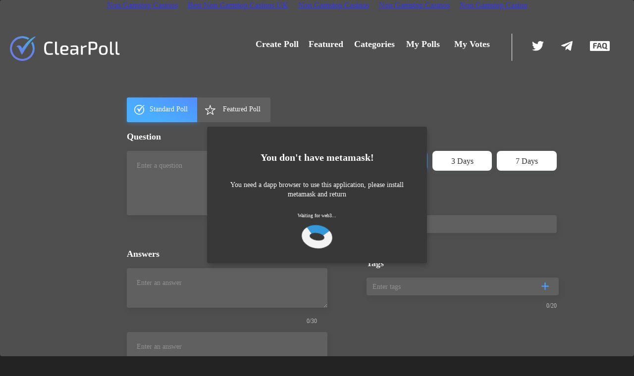

--- FILE ---
content_type: text/html; charset=utf-8
request_url: https://www.clearpoll.com/createpoll/
body_size: 3126
content:
<!DOCTYPE html><html class="no-js" lang=""><head>
	<meta http-equiv="Content-Type" content="text/html; charset=UTF-8"/>
  <title>Clearpoll</title>
	<link rel="canonical" href="https://clearpoll.com/createpoll/"/>
  <meta name="description" content=""/>
  <meta name="viewport" content="width=device-width, initial-scale=1"/>
  <link rel="manifest" href="site.webmanifest"/>
  <link rel="apple-touch-icon" href="../img/logoimg.png"/>
  <link rel="icon" href="../img/logoimg.png"/>
  <link rel="stylesheet" href="../css/normalize.css"/>
  <link rel="stylesheet" href="../css/main.css"/>
  <meta name="theme-color" content="#fafafa"/>
</head>
<body><div style="text-align: center;"><a href="https://www.powwownow.co.uk/" style="padding: 5px 10px;">Non Gamstop Casinos</a><a href="https://nva.org.uk/" style="padding: 5px 10px;">Best Non Gamstop Casinos UK</a><a href="https://plandigitaluk.com/" style="padding: 5px 10px;">Non Gamstop Casinos</a><a href="https://www.palmaviolets.co.uk/" style="padding: 5px 10px;">Non Gamstop Casinos</a><a href="https://www.sussexhealthandcare.uk/" style="padding: 5px 10px;">Non Gamstop Casino</a></div>
  <div class="navDiv">
    <div class="logodiv">
      <a href="/"><img src="../img/Logo.png" class="navlogo"/></a>
    </div>
    <div class="navHrefs">
        <a href="../createpoll/" class="navHref">Create Poll</a>
	  
        <a href="../featuredpolls/" class="navHref">Featured</a>
        <a href="../categories/" class="navHref">Categories</a>
        <a href="../mypolls/" class="navHref">My Polls</a>
        <a href="../myvotes/" class="navHref">My Votes</a>
    </div>
    <div class="divider"></div>
    <div class="navHref2">
      <a href="https://twitter.com/voteclearpoll?lang=en" target="_blank"><img src="../img/twitter.png" class="navimg"/></a>
      <a href="https://t.me/clearpoll_group" target="_blank"><img src="../img/telegram.png" class="navimg"/></a>
      <img src="../img/faq.png" class="navimg"/>
    </div>
  </div>
  <div class="mobileDiv">
      <div class="logodiv">
          <a href="/"><img src="../img/Logo.png" class="navlogo"/></a>
        </div>
      <div class="burgerIcon" onclick="OpenMenu()">
        <img src="../img/search.png" class="burgerImg"/>
      </div>
  </div>
  <div class="sideMenu" id="sideMenu">
    <div class="logoHolder">
        <a href="/"><img src="../img/Logo.png" class="navlogo2"/></a>
    </div>
    <div class="menuItems">
        <div class="menuItem">
            <img src="../img/thirdmenu.png" class="menuItemImg" style="filter: brightness(500)"/>
            <a class="menuItemP" href="../createpoll/" style="color: #ffffff">Create Poll</a>
	  </div>
      <div class="menuItem">
        <img src="../img/firstmenu.png" class="menuItemImg"/>
        <a class="menuItemP" href="../featuredpolls/">Featured</a>
      </div>
      <div class="menuItem">
          <img src="../img/secondmenu.png" class="menuItemImg"/>
          <a class="menuItemP" href="../categories/">Categories</a>
        </div>
          <div class="menuItem">
              <img src="../img/all.png" class="menuItemImg" style="filter: brightness(50%)"/>
              <a class="menuItemP" href="../mypolls/">My Polls</a>
            </div>
          <div class="menuItem">
              <img src="../img/fourthmenu.png" class="menuItemImg"/>
              <a class="menuItemP" href="../myvotes/">My Votes</a>
            </div>
    </div>
  </div>
  <div class="maincontent">
    <div class="btnholder">
      <button class="createpollbutton active first" id="standardbtn"><img class="insideimg" src="../img/standardimg.png"/>Standard Poll</button>
      <button class="createpollbutton second" id="featuredbtn"><img class="insideimg2" src="../img/featured.png"/>Featured Poll</button>
    </div>
    <div class="secondcontent">
      <div class="firstcolumn">
        <div class="questionSection">
          <p class="formHeader">Question</p>
          <textarea type="text" placeholder="Enter a question" class="questionInput" id="questioninput" maxlength="80"></textarea>
          <p class="textcounter" id="questioncounter">0/80</p>
        </div>
        <div class="answerssection">
          <p class="formHeader">Answers</p>
                    <div id="answersection">
          <textarea type="text" placeholder="Enter an answer" class="answerInput" id="answertext1" maxlength="30"></textarea>
          <p class="textcounter" id="answerholder1">0/30</p>
          <textarea type="text" placeholder="Enter an answer" class="answerInput" id="answertext2" maxlength="30"></textarea>
          <p class="textcounter" id="answerholder2">0/30</p>
          </div>
          <div class="addanotherbtn" style="border: 2px solid #383838;box-shadow: 2px 5px 10px rgba(0, 0, 0, 0.2);border-radius: 4px;display: flex; flex-direction: row;width:101%;" id="addanotheranswer">
            <img src="../img/cross.png" class="addanotherimg"/>
            <p class="addanother">Add Another Answer</p>
          </div>
        </div>
      </div>
      <div class="secondcolumn">
        <div class="duractionSection">
          <p class="formHeader">Poll Duration</p>
          <div class="durationBtns">
            <button class="durationBtn active" id="1day">1 Day</button>
            <button class="durationBtn" id="3day">3 Days</button>
            <button class="durationBtn" id="7day">7 Days</button>
            </div>
          </div>
          <div class="categorySection" id="categorySection">
            <p class="formHeader">Category</p>
            <div class="categoryDropdown">
              <button class="categoryButton" id="categoryButton">Select a category</button>
              <div class="categoryDropdownList">
                <button class="categoryButtons" onclick="CategoryClicked(&#39;/&#39;,this)">Political and Human Rights</button>
                <button class="categoryButtons" onclick="CategoryClicked(&#39;/&#39;,this)">News and Current Events</button>
                <button class="categoryButtons" onclick="CategoryClicked(&#39;/&#39;,this)">Lifestyle and Health</button>
                <button class="categoryButtons" onclick="CategoryClicked(&#39;/&#39;,this)">Arts and Entertainment</button>
                <button class="categoryButtons" onclick="CategoryClicked(&#39;/&#39;,this)">Sports, Hobbies and Games</button>
                <button class="categoryButtons" onclick="CategoryClicked(&#39;/&#39;,this)">Business and Finance</button>
                <button class="categoryButtons" onclick="CategoryClicked(&#39;/&#39;,this)">Science and Nature</button>
                <button class="categoryButtons" onclick="CategoryClicked(&#39;/&#39;,this)">Technology and Gadgets</button>
                <button class="categoryButtons" onclick="CategoryClicked(&#39;/&#39;,this)">Everything Else</button>
                <button class="categoryButtons" onclick="CategoryClicked(&#39;/&#39;,this)">All Categories</button>
                </div>
                </div>
            </div>
            <div class="featuredImage">
              <p class="formHeader">Featured Image  *</p>
              <div class="imagediv"><img src="../img/feather_link.png" style="height:15px;float:left;margin-right:20px;margin-top:10px;"/><input class="tagInput" placeholder="Enter Image Link" id="featuredlink"/></div>
              </div>
            <div class="tagSection">
              <p class="formHeader">Tags</p>
              <div class="tagdiv"><input class="tagInput" placeholder="Enter tags" id="taginput" maxlength="20"/><img src="../img/cross.png" style="height:15px;float:right;margin-right:20px;margin-top:10px;" onclick="AddTag()"/></div>
              <p class="textcounter" id="tagcounter">0/20</p>
              <div id="tagholder">
              </div>
              </div>
              <button class="finalPollButton" onclick="CreatePoll()">Create Poll</button>
      </div>
    </div>
    <!--[if IE]>
    <p class="browserupgrade">You are using an <strong>outdated</strong> browser. Please <a href="https://browsehappy.com/">upgrade your browser</a> to improve your experience and security.</p>
  <![endif]-->
    <!-- Add your site or application content here -->
    <script src="../js/vendor/modernizr-3.7.1.min.js"></script>
    <script src="../jquery-3.4.1.min.js" anonymous"=""></script>
    <script>
      window.jQuery || document.write('<script src="../js/vendor/jquery-3.4.1.min.js"><\/script>')
    </script>
    <script src="../js/plugins.js"></script>
    <script src="../js/web3.min.js"></script>
    <script src="../js/abis.js"></script>
    <script src="../js/main.js"></script>
 
    <div class="modalclass" onclick="CloseModal()">
      <div class="modalpopup">
          <img src="../img/delshape.png" class="modalclose" onclick="CloseModal()"/>
          <p class="modalHeader" id="modalHeader">You&#39;ve created a poll!</p>
          <p class="modaldesc" id="modaldex">Please wait here for it to be mined and confirmed.</p>
          <p class="modalwaiting" id="modalwaiting">Waiting for transaction to be mined....</p>
          <div class="loader"></div> 
      </div>
      </div>

</div><div style="text-align:center"><h2>Best of the web</h2><ul style="list-style:none;padding-left:0"><li><a href="https://freegary.org.uk/">Non Gamstop Casinos</a></li><li><a href="https://www.teamlampremerida.com/">Siti Casino Online Non Aams</a></li><li><a href="https://www.isorg.fr/">Casino En Ligne</a></li><li><a href="https://www.mentoruk.org.uk/">New Betting Sites UK</a></li><li><a href="https://www.clintoncards.co.uk/">Casinos Not On Gamstop</a></li><li><a href="https://www.face-online.org.uk/">Casinos Not On Gamstop</a></li><li><a href="https://tescobagsofhelp.org.uk/">Best Casinos Not On Gamstop</a></li><li><a href="https://www.datchamandala.net/">Meilleur Casino Live Francais</a></li><li><a href="https://gdalabel.org.uk/">UK Casino Not On Gamstop</a></li><li><a href="https://www.photo-arago.fr/">Casino En Ligne</a></li><li><a href="https://uk-sobs.org.uk/">UK Casino Not On Gamstop</a></li><li><a href="https://torontosversion.com/">Online Casinos</a></li><li><a href="https://www.lekiosqueauxcanards.com/">Meilleur Casino En Ligne France</a></li><li><a href="https://energypost.eu/">Non Gamstop Casinos UK</a></li><li><a href="https://www.wycombewanderers.co.uk/">Casinos Not On Gamstop</a></li><li><a href="https://www.smallcharityweek.com/">UK Online Casinos Not On Gamstop</a></li><li><a href="https://picsociety.uk/">Casinos Not On Gamstop</a></li><li><a href="https://www.fictionuncovered.co.uk/">UK Casino Sites Not On Gamstop</a></li><li><a href="https://www.toop.eu/">Casinos Not On Gamstop</a></li><li><a href="https://www.sandpiperinn.co.uk/casinos-not-on-gamstop/">Casinos Not On Gamstop</a></li><li><a href="https://www.digitalbydefaultnews.co.uk/non-gamstop-casinos/">Non Gamstop Casinos UK</a></li><li><a href="https://www.newschain.uk/non-gamstop-casinos/">Casinos Not On Gamstop</a></li><li><a href="https://www.wyedeantourism.co.uk/">Casino Sites Not On Gamstop</a></li><li><a href="https://www.dyspraxiafoundation.org.uk/">Non Gamstop Casino UK</a></li><li><a href="https://www.invo.org.uk/">Casinos Not On Gamstop</a></li><li><a href="https://uklinux.net/">Non Gamstop Casinos UK</a></li><li><a href="https://thegame0.com/">Casino En Ligne France</a></li><li><a href="https://www.evensi.fr/">Crypto Casino</a></li><li><a href="https://www.cnrm-game.fr/">Bitcoin Casinos</a></li><li><a href="https://www.simucu.be/">Casino En Ligne</a></li><li><a href="https://www.progettoasco.it/">App Casino Con Bonus Senza Deposito</a></li><li><a href="https://www.vegan-france.fr/">Meilleurs Nouveaux Casinos En Ligne</a></li><li><a href="https://www.infoenergie-occitanie.org/">Casino Retrait Rapide</a></li><li><a href="https://www.pontdarc-ardeche.fr/">Casino En Ligne</a></li><li><a href="https://www.placard-network.eu/">Casino Online Migliori</a></li><li><a href="https://www.batiment-numerique.fr/">Casinos En Ligne Fiable</a></li><li><a href="https://buzzly.fr/">Casino En Ligne France</a></li><li><a href="https://ic2s2.org/">Crypto Trusted Online Casino Malaysia 2026</a></li></ul></div><script defer src="https://static.cloudflareinsights.com/beacon.min.js/vcd15cbe7772f49c399c6a5babf22c1241717689176015" integrity="sha512-ZpsOmlRQV6y907TI0dKBHq9Md29nnaEIPlkf84rnaERnq6zvWvPUqr2ft8M1aS28oN72PdrCzSjY4U6VaAw1EQ==" data-cf-beacon='{"version":"2024.11.0","token":"7472dadf30eb480db5c2849dd120962e","r":1,"server_timing":{"name":{"cfCacheStatus":true,"cfEdge":true,"cfExtPri":true,"cfL4":true,"cfOrigin":true,"cfSpeedBrain":true},"location_startswith":null}}' crossorigin="anonymous"></script>
</body></html>

--- FILE ---
content_type: text/css
request_url: https://www.clearpoll.com/css/main.css
body_size: 6450
content:
/*! HTML5 Boilerplate v7.2.0 | MIT License | https://html5boilerplate.com/ */

/* main.css 2.0.0 | MIT License | https://github.com/h5bp/main.css#readme */
/*
 * What follows is the result of much research on cross-browser styling.
 * Credit left inline and big thanks to Nicolas Gallagher, Jonathan Neal,
 * Kroc Camen, and the H5BP dev community and team.
 */

/* ==========================================================================
   Base styles: opinionated defaults
   ========================================================================== */

html {
  color: #222;
  font-size: 1em;
  line-height: 1.4;
}

/*
 * Remove text-shadow in selection highlight:
 * https://twitter.com/miketaylr/status/12228805301
 *
 * Vendor-prefixed and regular ::selection selectors cannot be combined:
 * https://stackoverflow.com/a/16982510/7133471
 *
 * Customize the background color to match your design.
 */

::-moz-selection {
  background: #b3d4fc;
  text-shadow: none;
}

::selection {
  background: #b3d4fc;
  text-shadow: none;
}

/*
 * A better looking default horizontal rule
 */

hr {
  display: block;
  height: 1px;
  border: 0;
  border-top: 1px solid #ccc;
  margin: 1em 0;
  padding: 0;
}

/*
 * Remove the gap between audio, canvas, iframes,
 * images, videos and the bottom of their containers:
 * https://github.com/h5bp/html5-boilerplate/issues/440
 */

audio,
canvas,
iframe,
img,
svg,
video {
  vertical-align: middle;
}

/*
 * Remove default fieldset styles.
 */

fieldset {
  border: 0;
  margin: 0;
  padding: 0;
}

/*
 * Allow only vertical resizing of textareas.
 */

textarea {
  resize: vertical;
}
body{
  background: #232323;
}

/* ==========================================================================
   Browser Upgrade Prompt
   ========================================================================== */

.browserupgrade {
  margin: 0.2em 0;
  background: #ccc;
  color: #000;
  padding: 0.2em 0;
}

/* ==========================================================================
   Author's custom styles
   ========================================================================== */

/* ==========================================================================
   Helper classes
   ========================================================================== */

/*
 * Hide visually and from screen readers
 */

.hidden {
  display: none !important;
}

/*
* Hide only visually, but have it available for screen readers:
* https://snook.ca/archives/html_and_css/hiding-content-for-accessibility
*
* 1. For long content, line feeds are not interpreted as spaces and small width
*    causes content to wrap 1 word per line:
*    https://medium.com/@jessebeach/beware-smushed-off-screen-accessible-text-5952a4c2cbfe
*/

.sr-only {
  border: 0;
  clip: rect(0, 0, 0, 0);
  height: 1px;
  margin: -1px;
  overflow: hidden;
  padding: 0;
  position: absolute;
  white-space: nowrap;
  width: 1px;
  /* 1 */
}

/*
* Extends the .sr-only class to allow the element
* to be focusable when navigated to via the keyboard:
* https://www.drupal.org/node/897638
*/

.sr-only.focusable:active,
.sr-only.focusable:focus {
  clip: auto;
  height: auto;
  margin: 0;
  overflow: visible;
  position: static;
  white-space: inherit;
  width: auto;
}

/*
* Hide visually and from screen readers, but maintain layout
*/

.invisible {
  visibility: hidden;
}

/*
* Clearfix: contain floats
*
* For modern browsers
* 1. The space content is one way to avoid an Opera bug when the
*    `contenteditable` attribute is included anywhere else in the document.
*    Otherwise it causes space to appear at the top and bottom of elements
*    that receive the `clearfix` class.
* 2. The use of `table` rather than `block` is only necessary if using
*    `:before` to contain the top-margins of child elements.
*/

.clearfix:before,
.clearfix:after {
  content: " ";
  /* 1 */
  display: table;
  /* 2 */
}

.clearfix:after {
  clear: both;
}
.navlogo{
  flex: 1;
  max-height: 50px;
  margin-top: 5px;
}
.navDiv{
  display: flex;
margin-top: 5vh;
padding: 10px;
margin-left: 10px;
margin-right: 10px;
}
.navHref{
  flex: 1;
  font-family: 'Exo 2';
  font-style: normal;
  font-weight: bold;
  font-size: 18px;
  line-height: 22px;
  text-decoration: none;
  text-align: center;
  color:
      #FFFFFF;
      margin-top: 10px;


}
.navHrefs{
  display: flex;
  flex: 2;
  padding-right: 30px;
}
.logodiv{
  display: flex;
  flex: 2;
}
.navHref2{
  flex: 0.8;
  font-family: 'Exo 2';
  font-style: normal;
  font-weight: bold;
  font-size: 18px;
  line-height: 22px;
  text-decoration: none;
  margin-left: 30px;
  color:
  #FFFFFF;
  margin-top: 5px;


}
.divider{
  flex: 1;
  border-right: 1px solid #ffffff;
  max-width: 1px;
}
.navimg{
  flex: 1;
  height: 20px;
margin-left: 10px;
margin-right: 20px;
margin-top: 10px;
}

.createpollbutton{
  background: #383838;
      border: none;
      min-width: 100px;
      min-height: 40px;
      padding: 15px;
      color: #ffffff;
      padding-right: 20px;
      font-family: Roboto;
font-style: normal;
font-weight: normal;
font-size: 14px;
line-height: 16px;
text-align: center;

color: #FFFFFF;
}
.first{
        border-radius: 3px 0px 0px 3px;
}
.second{
        border-radius: 0px 3px 3px 0px;
        margin-left: -5px;
        padding: 10px;
        padding-right: 20px;
}
.active{
  background: linear-gradient(205.25deg, #2576FD 8.07%, #1E98FE 65.9%), #383838 !important;
box-shadow: 0px 3px 10px rgba(34, 129, 253, 0.3) !important;
color: #ffffff;
}
.inactive {

}
.insideimg{
  max-height: 20px;
margin-right: 10px;
}
.insideimg2{
  max-height: 30px;
margin-right: 10px;
}

.maincontent{
  margin-left: 20%;
  margin-right: 20%;
  margin-top: 5%;
  
}
.maincontent2{
  margin-left: 20%;
  margin-right: 20%;
  margin-top: 5%;
  display: flex;
  
}
.headercontainer{
  display: flex;
  flex-direction: row;
  margin-top: -20px;
}
.headercontainer2{
  display: flex;
  flex-direction: row;
  margin-left: auto;
  margin-right: auto;
  margin-left: -20%;
  margin-top: -20px;
}
.headercontainer3{
  display: flex;
  flex-direction: row;
  margin-left: auto;
  margin-right: auto;
}
.featurePollContainer{
  display: flex;

  flex-direction: row;
  
  flex: 1;
  
  flex-wrap: wrap;
}
.featuredPoll{
  max-width: 50%;

  flex: 1;
  
  
  
  min-height: 200px;
  
  display: flex;
  
  flex-direction: column;
  
  min-width: 40%;
  
  margin-left: 10px;
  
  margin-top: 10px;
  
  border-radius: 3px;
  position: relative;
}
.featuredbackground{

  z-index: -1;

  position: absolute;
  
  opacity: 0.2;
  
  top: 0;
  
  bottom: 0;
  
  left: 0;
  
  right: 0;
  
  width: 100%;
  
  height: 100%;
}
.firstcolumnhome{
  display: flex;
  width: 50%;
  flex-direction: column;

}
.secondcolumnhome{
  display: flex;
  width:50%;
  flex-direction: column;
  margin-left: 30px;
}
.featuredhomeSection{
  flex: 1;
  margin-bottom: 20px;

}
.latesthomesection{
  flex: 1;
  height: 50%;
  min-height: 50%;
  max-height: 50%;
}
.viewmorehome{
  font-family: 'Exo 2';
  margin-right: 15%;
  font-style: normal;
  font-weight: 500;
  font-size: 14px;
  line-height: 17px;
  flex: 1;
  text-align: right;
  color:
  #2576FD;
  margin-top: 25px;
  cursor:pointer;
}
.endingsoonsection{
  flex: 1;
  height: 50%;
  margin-bottom: 20px;
}
.allcatsection{
  flex: 1;
  height: 50%;
  min-height: 50%;
  max-height: 50%;
}
.homeheader{
  font-family: 'Exo 2';
font-style: normal;
font-weight: bold;
font-size: 20px;
line-height: 24px;
flex:1;
/* identical to box height */
text-align: left;

color: #FFFFFF;
}
.resultsGraph:nth-of-type(even){
  background: #5A5444;
}
.resultsGraph:nth-of-type(even) .resultsBar{
  background: #FFC101;
}
.resultsGraph:nth-of-type(odd){
  background: #464F57;
}
.resultsGraph:nth-of-type(odd) .resultsBar{
  background:#1e98fe
}
.resultsGraph{
  display: flex;

  flex-direction: row;
  
      border-radius: 4px;
      padding: 20px;
      position: relative;
      margin-top: 20px;
  
}
.resultsBar{
  border-radius: 4px 4px 4px 4px;
  width: 5%;
  position: absolute;
  height: 100%;
  top: 0;
  left: 0;

}
.resultsQuestion{
  float: left;

  font-family: Roboto;
  
  font-style: normal;
  
  font-weight: 500;
  
  font-size: 18px;
  
  line-height: 21px;
  z-index: 3;
  
  color:
  #ffffff;
  
  margin-left: 30px;
  
  margin-top: auto;
  
  margin-bottom: auto;
}
.resultsVotes{
  float: right;
  font-family: Roboto;
  font-style: normal;
  font-weight: bold;
  font-size: 12px;
  z-index: 3;
  line-height: 14px;
  text-align: right;
  color:
      #ffffff;
      margin-right: auto;
      margin-left: auto;
      text-align: right;
      margin-right: 15px;
      margin-top: auto;
      margin-bottom: auto;
  }


}

.featuredPoll:after{
  content: "";
  opacity: 0.5;
  top: 0;
  left: 0;
  bottom: 0;
  right: 0;
  position: absolute;
  z-index: -1;  
}
.featuredbadge{
  height: 40px;
  float: right;
  margin-top: 3px;
  width: 15%;
  margin-left: auto;

}
.featuredbadgevotes{
    height: 30px;
  float: right;
  width: 30px;
  position: absolute;
  z-index: 100;
  margin-left: auto;
  right: 0;
}
.featuredHeader{
  font-family: Roboto;

  font-style: normal;
  
  font-weight: normal;
  
  font-size: 14px;
  
  line-height: 19px;
  
  text-align: center;
  
  color:
  #FFFFFF;
  
  padding-left: 20px;
  
  padding-right: 20px;
  
  margin-bottom: 50px;


}
.myVoteContainer{
  flex: 1;
  position: relative;
  min-width: 45%;
  max-width: 45%;
  background: #383838;
box-shadow: 2px 5px 10px rgba(0, 0, 0, 0.2);
border-radius: 4px;
margin-left: 10px;
margin-bottom: 10px;
max-height: 100px;
display: flex;
flex-direction: row;
padding-bottom: 1px;
}
.myVoteLeft{
  flex: 1;
  display: flex;
  flex-direction: column;
}
.myVoteRight{
  flex: 1;
}
.myVoteHeader{
  flex: 4;
  font-family: Roboto;
font-style: normal;
font-weight: 500;
font-size: 14px;
line-height: 16px;

color: #FFFFFF;
margin-left: 30px;
}
.myVoteInfocontainer{
  flex: 1;
  flex-direction: row;
  display: flex;
}
.myVoteExpiry{
  display: flex;
  flex-direction: row;
  margin-left: 10%;

}
.myVoteText2{
  font-family: Roboto;
  font-style: normal;
  font-weight: normal;
  font-size: 14px;
  margin-top: auto;
  margin-bottom: auto;
  padding-top: 8px;

color: #FF9933;
}
.myVoteText{

  font-family: Roboto;
  font-style: normal;
  font-weight: normal;
  font-size: 14px;
  margin-top: auto;
  margin-bottom: auto;
  padding-top: 8px;
  
  color: #1E98FE;
}
.myVoteImg{
  height: 20px;
  padding: 10px;
  padding-top: 17px;
}
.myVoteBtn{
  background: linear-gradient(137.39deg, #02E097 13.47%, #00AF76 86.22%);
border-radius: 4px;
border:none;
font-family: Roboto;
font-style: normal;
font-weight: bold;
font-size: 14px;
line-height: 16px;
cursor: pointer;
min-width: 7.8em;

color: #FFFFFF;
padding: 30px;
float:right;
margin-right: 10px;
margin-top: 10px;
margin-bottom: auto;
}
.myVoteRight{
  float: right;
}
.myVoteImg2{
  height: 20px;
  padding: 10px;
  padding-top: 17px;
}
.myVotesSection{
  display: flex;
  flex-direction: row;
  flex-wrap: wrap;
  width: 100%;
}
.featuredHeader2{
  font-family: Roboto;

  font-style: normal;
  
  font-weight: normal;
  
  font-size: 14px;
  
  line-height: 50px;
  
  text-align: center;
  
  color:
  #FFFFFF;
  
  padding-left: 20px;
  
  padding-right: 20px;
  
  margin-bottom: auto;
  margin-bottom: auto;


}
.modalHeader{
  font-family: 'Exo 2';
font-style: normal;
font-weight: bold;
font-size: 20px;
line-height: 24px;

/* identical to box height */
text-align: center;

color: #FFFFFF;
}
.modalpopup{
  background: 
  #383838;
  box-shadow: 2px 5px 10px
  rgba(0, 0, 0, 0.2);
  border-radius: 4px;
  width: 30%;
  height: 30%;
  margin-left: auto;
  margin-right: auto;
  margin-top: auto;
  margin-bottom: auto;
  margin-top: 20%;
  padding: 30px;
  display: flex;
  flex-direction: column;
}
.modalclass{
  display: none;
  background:
rgba(255,255,255,0.2);
box-shadow: 2px 5px 10px
rgba(0, 0, 0, 0.2);
border-radius: 4px;
width: 100%;
min-height: 450px;
z-index: 100;
position: absolute;
top: 0;
bottom: 0;
left: 0;
right: 0;
}
.featuredsection{
  width: 100%;
}
.featuredPoll2{
  max-width: 30%;

  flex: 1;
  
  
  
  min-height: 200px;
  
  display: flex;
  
  flex-direction: column;
  
  min-width: 30%;
  
  margin-left: 10px;
  
  margin-top: 10px;
  
  border-radius: 3px;
  position: relative;
}
.featuredPoll2:after{
  content: "";
  opacity: 0.5;
  top: 0;
  left: 0;
  bottom: 0;
  right: 0;
  position: absolute;
  z-index: -1;  
}
.homeFeaturedPoll{
  max-width: 45%;

  flex: 1;
  
  
  
  
  display: flex;
  
  flex-direction: column;
  
  min-width: 45%;
  
  margin-right: 10px;
  margin-top: 10px;
  
  border-radius: 3px;
  position: relative;
  padding-bottom: 10px;
box-shadow: 2px 5px 10px
rgba(0, 0, 0, 0.2);
border-radius: 4px;
max-width: 45%;
flex: 1;
display: flex;
flex-direction: column;
min-width: 45%;
margin-right: 10px;
margin-top: 10px;
border-radius: 3px;
position: relative;
min-height: 12.8em;
padding-bottom: 10px;
}
.homeFeaturedPoll:after{
  content: "";
  opacity: 0.5;
  top: 0;
  left: 0;
  bottom: 0;
  right: 0;
  position: absolute;
  z-index: -1;  
}
.homeNormalPoll{
  background:
  #383838;
  box-shadow: 2px 5px 10px
  rgba(0, 0, 0, 0.2);
  border-radius: 4px;
  max-width: 45%;
  flex: 1;
  display: flex;
  flex-direction: column;
  min-width: 45%;
  margin-right: 10px;
  margin-top: 10px;
  border-radius: 3px;
  position: relative;
  min-height: 12.8em;
  padding-bottom: 10px;
}

.normalPollCat{
  background: #383838;
box-shadow: 2px 5px 10px rgba(0, 0, 0, 0.2);
border-radius: 4px;
max-width: 30%;

flex: 1;



min-height: 200px;

display: flex;

flex-direction: column;

min-width: 30%;

margin-left: 10px;

margin-top: 10px;

border-radius: 3px;
position: relative;
}
.normalPollCat:after{
  content: "";
  opacity: 0.5;
  top: 0;
  left: 0;
  bottom: 0;
  right: 0;
  position: absolute;
  z-index: -1;  
}

.loader {
  border: 16px solid
  #f3f3f3;
      border-top-color: rgb(243, 243, 243);
      border-top-style: solid;
      border-top-width: 16px;
  border-radius: 50%;
  border-top: 16px solid
  #3498db;
  width: 30px;
  height: 30px;
  -webkit-animation: spin 2s linear infinite;
  animation: spin 2s linear infinite;
  float: right;
  right: 0;
  margin-left: auto;
  margin-right: auto;
  margin-top: auto;
  margin-bottom: auto;
}

@-webkit-keyframes spin {
  0% { -webkit-transform: rotate(0deg); }
  100% { -webkit-transform: rotate(360deg); }
}

@keyframes spin {
  0% { transform: rotate(0deg); }
  100% { transform: rotate(360deg); }
}
.modalclose{
  float: right;
  width: 30px;
  right: 0;
  margin-left: auto;
}
.modaldesc{
  font-family: Roboto;
font-style: normal;
font-weight: normal;
font-size: 14px;
line-height: 19px;

/* or 136% */
text-align: center;

color: #FFFFFF;
}
.modalwaiting{
  font-family: Roboto;
  font-style: normal;
  font-weight: normal;
  font-size: 10px;
  line-height: 19px;
  
  /* or 136% */
  text-align: center;
  
  color: #FFFFFF;
}
.featuredVote{
  background: linear-gradient(13.06deg, #2576FD 14.11%,
  #1E98FE 87.44%);
  
  border-radius: 4px;
  
  border: none;
  
  font-family: Roboto;
  
  font-style: normal;
  
  font-weight: normal;
  
  font-size: 14px;
  
  line-height: 16px;
  
  color:
  #FFFFFF;
  
  width: 80%;
  
  margin-left: auto;
  
  margin-right: auto;
  
  height: 30px;
  cursor: pointer;
}

.featuredVoteCat{
  background: linear-gradient(13.06deg, #2576FD 14.11%,
  #1E98FE 87.44%);
  
  border-radius: 4px;
  
  border: none;
  
  font-family: Roboto;
  
  font-style: normal;
  
  font-weight: normal;
  
  font-size: 14px;
  
  line-height: 16px;
  cursor: pointer;
  
  color:
  #FFFFFF;
  
  width: 80%;
  
  margin-left: auto;
  
  margin-right: auto;
  margin-top: auto;
  margin-bottom: 30px;
  
  height: 40px;
}
.homeFeaturedPoll:nth-of-type(2) .featuredVoteHome{
  background: linear-gradient(8.25deg, #FD9701 14.11%, #EFB913 87.44%) !important;

}
.homeFeaturedPoll:nth-of-type(3) .featuredVoteHome{
  background: linear-gradient(8.25deg, #FD9701 14.11%, #EFB913 87.44%) !important;

}
.homeNormalPoll:nth-child(2) .featuredVoteHome{
  background: linear-gradient(8.25deg, #FD9701 14.11%, #EFB913 87.44%) !important;

}
.homeNormalPoll:nth-child(6n) .featuredVoteHome{
  background: linear-gradient(8.25deg, #FD9701 14.11%, #EFB913 87.44%) !important;

}
.homeNormalPoll:nth-child(10n) .featuredVoteHome{
  background: linear-gradient(8.25deg, #FD9701 14.11%, #EFB913 87.44%) !important;

}
.homeNormalPoll:nth-child(3) .featuredVoteHome{
  background: linear-gradient(8.25deg, #FD9701 14.11%, #EFB913 87.44%) !important;

}
.homeNormalPoll:nth-child(7n) .featuredVoteHome{
  background: linear-gradient(8.25deg, #FD9701 14.11%, #EFB913 87.44%) !important;

}
.homeNormalPoll:nth-child(12n) .featuredVoteHome{
  background: linear-gradient(8.25deg, #FD9701 14.11%, #EFB913 87.44%) !important;

}
.featuredVoteHome{
  background: linear-gradient(13.06deg, #2576FD 14.11%,
  #1E98FE 87.44%);
  
  border-radius: 4px;
  
  border: none;
  
  font-family: Roboto;
  
  font-style: normal;
  
  font-weight: normal;
  
  font-size: 14px;
  
  line-height: 16px;
  
  color:
  #FFFFFF;
  
  width: 80%;
  
  margin-left: auto;
  
  margin-right: auto;
  margin-top: auto;
  cursor: pointer;
  
  height: 40px;
}
.categorysection{
  display: flex;
  flex-direction: row;
  flex-wrap: wrap;
}
.categorybtn{
  flex: 1;
  min-width: 45%;
  max-width: 45%;
  margin-left: 10px;
  margin-bottom: 10px;
  min-height: 100px;
  font-family: Roboto;
font-style: normal;
font-weight: bold;
font-size: 18px;
line-height: 100px;
cursor:pointer;

/* identical to box height */
text-align: center;

color: #FFFFFF;
border-radius: 4px;
border:none;
}
.categorybtn:nth-child(1){
  background: linear-gradient(169.14deg, #FF7989 -30.33%, #FF4057 109.99%);

}
.categorybtn:nth-child(2){
  background: linear-gradient(169.21deg, #A289DF -7.62%, #7A57D1 116.58%);

}
.categorybtn:nth-child(3){
  background: linear-gradient(170.47deg, #87D6FF -34.95%, #005BB8 112.98%);

}
.categorybtn:nth-child(4){
  
background: linear-gradient(168.29deg, #EEBB14 -2.99%, #FD9500 110.95%);

}
.categorybtn:nth-child(5){
  background: linear-gradient(168.33deg, #983CF1 -5.53%, #50007B 120.65%);
}

.categorybtn:nth-child(6){
  
background: linear-gradient(168.18deg, #9E9DF1 -8.71%, #1C58B1 112.59%);

}
.categorybtn:nth-child(7){
  background: linear-gradient(171.63deg, #93FFCF -45.59%, #00BD56 120.67%);

}
.categorybtn:nth-child(8){
  background: linear-gradient(168.43deg, #FF9A85 -17.29%, #E83300 115.53%);

}
.categorybtn:nth-child(9){
  background: linear-gradient(172.7deg, #C495C5 -75.41%, #120058 118.72%);

}
.categorybtn:nth-child(10){
  background: linear-gradient(169.86deg, #E37089 -20.65%, #B41195 116.85%);

}
.catimg{
  width:40px;
  float: left;
  margin-top: auto;
  margin-bottom: auto;
  margin-top:9%;
  margin-left: 20px;
}

.viewmorebtn{
  font-family: 'Exo 2';
  font-style: normal;
  font-weight: 500;
  font-size: 14px;
  line-height: 17px;
  flex: 1;
  text-align: right;
  color:
  #2576FD;
  margin-top: 25px;
  cursor:pointer;
}
.viewmorebtn2{
  font-family: 'Exo 2';
  margin-right: 5%;
  font-style: normal;
  font-weight: 500;
  font-size: 14px;
  line-height: 17px;
  flex: 1;
  text-align: right;
  color:
  #2576FD;
  margin-top: 25px;
  cursor:pointer;
}
.secondcontent{
  display: flex;
}
.firstcolumn{
  flex: 3;
  display:flex;
  flex-direction: column;
  min-width: 50%;
}
.questionSection{
  flex: 3;
}
.answerssection{
  flex: 2;
}
.secondcolumn{
  flex: 3;
margin-left: 100px;
min-width: 50%;
}
.formHeader{
  font-family: 'Exo 2';
font-style: normal;
font-weight: 600;
font-size: 18px;
line-height: 22px;

/* identical to box height */

color: #FFFFFF;


}
.durationBtns{
  display: flex;
  flex-direction: row;
  margin-left: -8px;
}
.durationBtn{
  flex: 1;
  background: #FFFFFF;
box-shadow: 0px 2px 10px rgba(0, 46, 54, 0.1);
border-radius: 8px;
border: none;
width: 80px;
height: 40px;
margin-left: 10px;
font-family: Roboto;
font-style: normal;
font-weight: normal;
font-size: 16px;
line-height: 19px;

}
.categoryButton{
  background: #383838;
box-shadow: 2px 5px 10px rgba(0, 0, 0, 0.2);
border-radius: 4px;
font-family: Roboto;
font-style: normal;
font-weight: normal;
font-size: 14px;
line-height: 19px;

/* identical to box height, or 136% */

color: #FFFFFF;

mix-blend-mode: normal;
border:none;
height: 36px;
width: 100%;
text-align: left;
padding: 10px;
}
.tagInput{
  border: none;
  background:
  transparent;
  font-family: Roboto;
  font-style: normal;
  font-weight: normal;
  font-size: 14px;
  line-height: 19px;
  color:
  #FFFFFF;
  margin-top: 8px;
  width: 80%;
}
.tagdiv{
  background:
  #383838;
  box-shadow: 2px 5px 10px
  rgba(0, 0, 0, 0.2);
  border-radius: 4px;
  font-family: Roboto;
  font-style: normal;
  font-weight: normal;
  font-size: 14px;
  line-height: 19px;
  color:
      #FFFFFF;
      border: none;
      height: 36px;
      width: 98.5%;
      padding-left: 10px;
      padding-top: 0px;
  }
  .imagediv{
    background:
    #383838;
    box-shadow: 2px 5px 10px
    rgba(0, 0, 0, 0.2);
    border-radius: 4px;
    font-family: Roboto;
    font-style: normal;
    font-weight: normal;
    font-size: 14px;
    line-height: 19px;
    color:
        #FFFFFF;
        border: none;
        height: 36px;
        width: 98.5%;
        padding-left: 10px;
        padding-top: 0px;
  }
  .featuredImage{
    display: none;
    margin-top: 50px;
  }
.questionInput{
  background:
  #383838;
  box-shadow: 2px 5px 10px
  rgba(0, 0, 0, 0.2);
  border-radius: 4px;
  border: none;
  color:
  #fff;
  padding: 20px;
  height: 90px;
  min-height: 90px;
  min-width: 95%;
  font-family: Roboto;
font-style: normal;
font-weight: normal;
font-size: 14px;
line-height: 19px;
}
.answerInput{
  background:
  #383838;
  box-shadow: 2px 5px 10px
  rgba(0, 0, 0, 0.2);
  border-radius: 4px;
  border: none;
  color:
  #fff;
  padding: 20px;
  height: 40px;
  min-height: 40px;
  min-width: 95%;
  font-family: Roboto;
font-style: normal;
font-weight: normal;
font-size: 14px;
line-height: 19px;
}
.textcounter{
  font-family: Roboto;
font-style: normal;
font-weight: normal;
font-size: 12px;
line-height: 19px;
opacity:0.6;

/* identical to box height, or 158% */
text-align: right;

color: #FFFFFF;

mix-blend-mode: normal;
}
.categorySection{
  margin-top: 50px;
}
.tagSection{
  margin-top: 50px;
}
.finalPollButton{
  background: linear-gradient(5.91deg, #2576FD 14.11%, #1E98FE 87.44%);
border-radius: 8px;
border:none;
height:50px;
width: 100%;
font-family: Roboto;
font-style: normal;
font-weight: normal;
font-size: 14px;
line-height: 16px;

color: #FFFFFF;
margin-top: 150px;
}
.categoryDropdownList{
  display: none;
  flex-direction: column;
  font-family: Roboto;
  font-style: normal;
  font-weight: normal;
  font-size: 14px;
  line-height: 16px;
  background:
  #383838;
  box-shadow: 2px 5px 10px
  rgba(0, 0, 0, 0.2);
  border-radius: 4px;
  border: none;
  color:
  #fff;
  color: #FFFFFF;
  overflow-y: scroll;
  max-height: 250px;
  position: absolute;
  width: 30%;
  margin-top: 5px;
}
.tagButtons{
  background: linear-gradient(19.92deg, #2576FD 14.11%,
  #1E98FE 87.44%);
  border-radius: 12px;
  border: none;
  font-family: Roboto;
  font-style: normal;
  font-weight: normal;
  font-size: 12px;
  line-height: 14px;
  color:
  #FFFFFF;
  padding: 5px;
      padding-left: 5px;
  padding-left: 20px;
  margin-left: 5px;
}
.delbutton{
  height: 15px;
  margin-left: 10px;
}

.categoryButtons{
  border:none;
  flex: 1;
  background: transparent;
  padding: 20px;
  margin-top: 10px;
  margin-bottom: 10px;
  font-family: Roboto;
  font-style: normal;
  font-weight: normal;
  font-size: 14px;
  line-height: 16px;

  color: #FFFFFF;

}
.addanother{
  font-family: Roboto;
font-style: normal;
font-weight: normal;
font-size: 14px;
line-height: 16px;

color: #FFFFFF;
flex: 1;
padding-top: 2px;
}
.addanotherimg{
  display: inline;
  max-height: 15px;
  max-width: 15px;
  padding-left: 10vw;
  padding-right: 15px;
  padding-top: 15px;
}


/** vote poll section **/
.votePollBox{
  background:
  #383838;
  
  box-shadow: 2px 5px 10px
  rgba(0, 0, 0, 0.2);
  
  border-radius: 4px;
  
  display: flex;
  
  flex-direction: column;
  
  padding-bottom: 30px;
  
  padding-left: 15px;
  
  padding-right: 15px;
  min-height: 400px;

}
.voteHeader{
  font-family: 'Exo 2';
font-style: normal;
font-weight: bold;
font-size: 20px;
line-height: 24px;

/* identical to box height */
text-align: center;

color: #FFFFFF;
}
.voteHeader2{
  font-family: 'Exo 2';
font-style: normal;
font-weight: bold;
font-size: 20px;
line-height: 24px;
flex:1;
/* identical to box height */
text-align: center;

color: #FFFFFF;
}
.voteId{
  font-family: Roboto;
font-style: normal;
font-weight: normal;
font-size: 12px;
margin-top: -10px;
margin-bottom:20px;
line-height: 14px;
text-decoration: none;

/* identical to box height */
text-align: center;

color: #FFFFFF;

mix-blend-mode: normal;
opacity: 0.4;
}
.voteInfoDiv{
  
  background:
  #232323;
  border-radius: 4px;
  display: flex;
  flex-direction: row;
  max-width: 40%;
  margin-left: auto;
  padding-left: 10px;
  padding-right: 10px;
  min-width: 50%;
  margin-right: auto;


}
.voteInfoPDiv{
  flex:1;
  display: flex;
  flex-direction: row;
  margin-left: 5px;

  margin-right: 10px;
}
.voteInfoPDiv2{
  flex:1;
  display: flex;
  flex-direction: row;
  margin-left: 15px;
}
.secondContentVote{
  display: flex;
  flex-direction: column;
  justify-content: center;
}
.voteInfoImg{
  height: 15px;
  margin-top: auto;
  margin-bottom: auto;
  margin-right: 10px;
  margin-left: 15%;
}
.tempHolder{
  mix-blend-mode: normal;
  opacity: 0.1;
  border-right: 1px solid
  #FFFFFF;
  flex: 0.05;
}
.categoryButtons:hover{
  background: linear-gradient(13.06deg, #2576FD 14.11%, #1E98FE 87.44%);
  cursor: pointer;
}
.voteInfoP{
  font-family: Roboto;
font-style: normal;
font-weight: normal;
font-size: 12px;
line-height: 14px;

/* identical to box height */

color: #FFFFFF;

mix-blend-mode: normal;
opacity: 0.6;
}
.voteFirstColumn{
  flex: 1;
  min-width: 50%;
  max-width: 50%;
}
.voteSecondColumn{
  flex: 1;
  min-width: 50%;
  margin-left: 50px;
}
.delshape{
  height: 20px;
float: right;
margin-top: 10px;

}
.voteAnswerButton{
  background: linear-gradient(8.25deg, #2576FD 14.11%,
  #1E98FE 87.44%);
  
  border-radius: 8px;
  
  border: none;
  
  font-family: Roboto;
  
  font-style: normal;
  
  font-weight: 500;
  
  font-size: 18px;
  
  line-height: 21px;
  
  text-align: center;
  
  color:
  #FFFFFF;
  
  padding: 20px;
  
  margin-top: 20px;
  cursor: pointer;
}
.voteAnswerButtonHolder{
  display: flex;
  flex-direction: column;
  margin-top: 20%;
}

.voteAnswerButton:nth-of-type(even){
  background: linear-gradient(8.25deg, #FD9701 14.11%, #EFB913 87.44%) !important;
border-radius: 8px;
}
.voteAnswerButton:nth-of-type(odd){
  background: linear-gradient(8.25deg, #2576FD 14.11%,
  #1E98FE 87.44%) !important;
}

@media only screen and (max-width: 900px){

  .maincontent2{
    flex-direction: column;
    margin-left: 5%;
    margin-right: 5%;
    max-width: 100%;
    padding-bottom: 3em;
  }
  .firstcolumnhome{
    min-width: 100%;
  }
  .headercontainer3{
    width: 100%;
  }
  .headercontainer2{
    width: 100%;
    margin-left: 0px;
  }
  .viewmorehome{
    margin-right: 1em;
  }
  .homeFeaturedPoll{
    margin-right: 0px;
    margin-bottom: 2em;
    min-width: 100%;
  }
  .featuredPoll2{
    margin-right: 0px;
    margin-bottom: 2em;
    min-width: 100%;
    margin-left: 0%;
  }
  .homeNormalPoll{
    margin-right: 0px;
    margin-bottom: 2em;
    min-width: 100%;
  }
  .secondcolumnhome{
    min-width: 100%;
    margin-left: 0px;
  }
  .featuredbackground{
    height: 100%;
    object-fit: cover;
  }
  .featuredbadge{
    width: 2em;
    margin-top: 0px;
  }
  .voteFirstColumn{
    min-width: 100%;
    margin-bottom: 3em;
  }
  .voteSecondColumn{
    min-width: 100%;
    margin-left: 0px;
  }
  .featuredPoll{
    margin-left: 0px;
    min-width: 100%;
  }
  .modalpopup{
    width: 100%;
    max-width: 70%;
    margin-top: 15em;
    padding-bottom: 5em;
  }
  .loader{
    min-height: 2em;
    min-width: 2em;
  }
  .categorybtn{
    min-width: 47%;
    max-height: 8em;
    margin-left: 0px;
  }
  .categorybtn:nth-of-type(even){
    margin-left: 1em;
  }
  .normalPollCat{
    min-width: 100%;
    margin-left: 0px;
  }
  .maincontent{
    margin-left: 5%;
    margin-right: 5%;
    flex-direction: column;
  }
  .btnholder{
    margin-left: auto;
    margin-right: auto;
    display: flex;
    flex-direction: row;
    justify-content: center;
    vertical-align: center;
  }
  .secondcontent{
    flex-direction: column;
  }
  .firstcolumn{
    max-width: 100%;
  }
  .questionInput{
    max-width: 100%;
    padding-left: 1em;
    padding-right: 0px;
  }
  .answerInput{
    max-width: 100%;
    padding-left: 1em;
    padding-right: 0px;
  }
  .addanotherbtn{
    max-width: 100%;
    padding: 0px;
    width: unset;
    flex-direction: row;
    vertical-align: center;
    justify-content: center;
  }
  .addanotherimg{
    margin-left: auto;
    margin-right: auto;
    flex: 1;
    margin-left: 3em;
  }
  .secondcolumn{
    min-width: 100%;
    max-width: 100%;
    margin-left: 0px;
    margin-top: 3em;
    padding-bottom: 4em;
  }
  .categoryDropdownList{
    min-width: 12em;
    width: 24em;
    max-width: 100%;
  }
  .myVoteContainer{
    min-width: 100%;
    max-width: 100%;
    margin-left: 0px;
  }
  .featuredbadgevotes{
    width: 1.7em;
    height: 2em;
  }
  .catimg{
    margin-top: 1em;
    margin-bottom: 1em;
    flex: 1;
    margin-left: auto;
    margin-right: auto;

  }
  .categorybtn{
    display: flex;
    flex-direction: column;
  }
  .catbtntext{
    flex: 1;
    font-size: 14px;
    margin-top: 1em;
    padding-bottom: 4em;
    margin-bottom: auto;
    line-height: 100%;
    margin-left: auto;
margin-right: auto;
  }
  .categorybtn:nth-child(5) .catimg{
   width: 30px;
  }
  .mobileDiv{
    display: flex;
    flex-direction: row;
    padding-left: 5%;
    padding-right: 5%;
    padding-top: 5%;
  }
  .logodiv{
    flex: 3;
  }
  .navDiv{
    display: none;
  }
  .sideMenu{
    background: #111111;
box-shadow: 4px 0px 24px rgba(0, 0, 0, 0.2);
max-width: 0;
z-index: 200;
min-height: 100%;
max-height: 100%;
position: absolute;
top: 0;
flex-direction: column;
transition: 0.5s;
}
  .logoHolder{
    margin-bottom: 3em;
    display: none;
    margin-left: 1.7em;
    padding-left: 1em;
    padding-top: 3em;
  }
  .navlogo2{
    width: 10em;
    margin-left: auto;
    margin-right: auto;
  }
  .menuItems{
    display: none;
    flex-direction: column;
    padding-left: 3em;
  }
  .menuItem{
    flex: 1;
    display: flex;
    flex-direction: row;
    margin-bottom: 3em;
  }
  .menuItemP{
    font-family: Roboto;
    font-style: normal;
    font-weight: normal;
    font-size: 16px;
    line-height: 100%;
    text-decoration: none;
    cursor: pointer;
    margin-top: 1em;
    
    /* identical to box height */
    
    color: #8E8E8E;
  }
  .menuItemImg{
    width: 2em;
    height: 2em;
    color: #ffffff;
    filter: brightness(100%);
    padding-right: 1em;
    padding-top: 0.5em;
  }
  .menuItem:nth-child(1) .menuItemImg{
    filter: brightness(50%);
  }
}

@media only screen and (min-width: 901px){
  .sideMenu{
    display: none;
  }
  .navlogo2{
    display: none;
  }
  .mobileDiv{
    display: none;
  }
  .featuredhomeSection{
    max-height: 35em;
  }
  .endingsoonsection{
    max-height: 35em;
  }
  .featuredbackground{
    object-fit: cover;
  }
}



/** vote poll end **/
/* ==========================================================================
   EXAMPLE Media Queries for Responsive Design.
   These examples override the primary ('mobile first') styles.
   Modify as content requires.
   ========================================================================== */

@media only screen and (min-width: 35em) {
  /* Style adjustments for viewports that meet the condition */
}

@media print,
  (-webkit-min-device-pixel-ratio: 1.25),
  (min-resolution: 1.25dppx),
  (min-resolution: 120dpi) {
  /* Style adjustments for high resolution devices */
}

/* ==========================================================================
   Print styles.
   Inlined to avoid the additional HTTP request:
   https://www.phpied.com/delay-loading-your-print-css/
   ========================================================================== */

@media print {
  *,
  *:before,
  *:after {
    background: transparent !important;
    color: #000 !important;
    /* Black prints faster */
    box-shadow: none !important;
    text-shadow: none !important;
  }
  a,
  a:visited {
    text-decoration: underline;
  }
  a[href]:after {
    content: " (" attr(href) ")";
  }
  abbr[title]:after {
    content: " (" attr(title) ")";
  }
  /*
     * Don't show links that are fragment identifiers,
     * or use the `javascript:` pseudo protocol
     */
  a[href^="#"]:after,
  a[href^="javascript:"]:after {
    content: "";
  }
  pre {
    white-space: pre-wrap !important;
  }
  pre,
  blockquote {
    border: 1px solid #999;
    page-break-inside: avoid;
  }
  /*
     * Printing Tables:
     * http://css-discuss.incutio.com/wiki/Printing_Tables
     */
  thead {
    display: table-header-group;
  }
  tr,
  img {
    page-break-inside: avoid;
  }
  p,
  h2,
  h3 {
    orphans: 3;
    widows: 3;
  }
  h2,
  h3 {
    page-break-after: avoid;
  }
}

--- FILE ---
content_type: application/javascript
request_url: https://www.clearpoll.com/js/abis.js
body_size: 352
content:
var makerabi = [
	{
		"constant": false,
		"inputs": [
			{
				"name": "oldcontract",
				"type": "address"
			},
			{
				"name": "isNormal",
				"type": "bool"
			}
		],
		"name": "migratecontract",
		"outputs": [],
		"payable": false,
		"stateMutability": "nonpayable",
		"type": "function"
	},
	{
		"constant": false,
		"inputs": [
			{
				"name": "questionEntered",
				"type": "string"
			},
			{
				"name": "isRestrictedEntered",
				"type": "bool"
			},
			{
				"name": "isBankEntered",
				"type": "bool"
			},
			{
				"name": "isLimitedEntered",
				"type": "bool"
			},
			{
				"name": "expiresEntered",
				"type": "uint256"
			},
			{
				"name": "categoryEntered",
				"type": "string"
			},
			{
				"name": "answersEntered",
				"type": "bytes32[]"
			},
			{
				"name": "tagsEntered",
				"type": "bytes32[]"
			},
			{
				"name": "imageEntered",
				"type": "string"
			}
		],
		"name": "newFeatured",
		"outputs": [
			{
				"name": "newContract",
				"type": "address"
			}
		],
		"payable": true,
		"stateMutability": "payable",
		"type": "function"
	},
	{
		"constant": false,
		"inputs": [
			{
				"name": "questionEntered",
				"type": "string"
			},
			{
				"name": "isRestrictedEntered",
				"type": "bool"
			},
			{
				"name": "isBankEntered",
				"type": "bool"
			},
			{
				"name": "isLimitedEntered",
				"type": "bool"
			},
			{
				"name": "expiresEntered",
				"type": "uint256"
			},
			{
				"name": "categoryEntered",
				"type": "string"
			},
			{
				"name": "answersEntered",
				"type": "bytes32[]"
			},
			{
				"name": "tagsEntered",
				"type": "bytes32[]"
			}
		],
		"name": "newNormal",
		"outputs": [
			{
				"name": "newContract",
				"type": "address"
			}
		],
		"payable": true,
		"stateMutability": "payable",
		"type": "function"
	},
	{
		"inputs": [],
		"payable": false,
		"stateMutability": "nonpayable",
		"type": "constructor"
	},
	{
		"constant": false,
		"inputs": [],
		"name": "withdraw",
		"outputs": [],
		"payable": false,
		"stateMutability": "nonpayable",
		"type": "function"
	},
	{
		"constant": true,
		"inputs": [
			{
				"name": "",
				"type": "uint256"
			}
		],
		"name": "featuredPolls",
		"outputs": [
			{
				"name": "",
				"type": "address"
			}
		],
		"payable": false,
		"stateMutability": "view",
		"type": "function"
	},
	{
		"constant": true,
		"inputs": [],
		"name": "getFeaturedPollCount",
		"outputs": [
			{
				"name": "contractCount",
				"type": "uint256"
			}
		],
		"payable": false,
		"stateMutability": "view",
		"type": "function"
	},
	{
		"constant": true,
		"inputs": [],
		"name": "getNormalPollCount",
		"outputs": [
			{
				"name": "contractCount",
				"type": "uint256"
			}
		],
		"payable": false,
		"stateMutability": "view",
		"type": "function"
	},
	{
		"constant": true,
		"inputs": [
			{
				"name": "",
				"type": "uint256"
			}
		],
		"name": "normalPolls",
		"outputs": [
			{
				"name": "",
				"type": "address"
			}
		],
		"payable": false,
		"stateMutability": "view",
		"type": "function"
	},
	{
		"constant": true,
		"inputs": [
			{
				"name": "",
				"type": "address"
			},
			{
				"name": "",
				"type": "address"
			}
		],
		"name": "tokens",
		"outputs": [
			{
				"name": "",
				"type": "uint256"
			}
		],
		"payable": false,
		"stateMutability": "view",
		"type": "function"
	}
];

var abi = [
	{
		"constant": true,
		"inputs": [],
		"name": "creator",
		"outputs": [
			{
				"name": "",
				"type": "address"
			}
		],
		"payable": false,
		"stateMutability": "view",
		"type": "function"
	},
	{
		"constant": true,
		"inputs": [
			{
				"name": "",
				"type": "address"
			}
		],
		"name": "hasVoted",
		"outputs": [
			{
				"name": "",
				"type": "bool"
			}
		],
		"payable": false,
		"stateMutability": "view",
		"type": "function"
	},
	{
		"constant": true,
		"inputs": [],
		"name": "isBank",
		"outputs": [
			{
				"name": "",
				"type": "bool"
			}
		],
		"payable": false,
		"stateMutability": "view",
		"type": "function"
	},
	{
		"constant": true,
		"inputs": [
			{
				"name": "",
				"type": "uint256"
			}
		],
		"name": "answers",
		"outputs": [
			{
				"name": "",
				"type": "bytes32"
			}
		],
		"payable": false,
		"stateMutability": "view",
		"type": "function"
	},
	{
		"constant": true,
		"inputs": [],
		"name": "isRestricted",
		"outputs": [
			{
				"name": "",
				"type": "bool"
			}
		],
		"payable": false,
		"stateMutability": "view",
		"type": "function"
	},
	{
		"constant": true,
		"inputs": [
			{
				"name": "",
				"type": "uint256"
			}
		],
		"name": "tags",
		"outputs": [
			{
				"name": "",
				"type": "bytes32"
			}
		],
		"payable": false,
		"stateMutability": "view",
		"type": "function"
	},
	{
		"constant": true,
		"inputs": [],
		"name": "question",
		"outputs": [
			{
				"name": "",
				"type": "string"
			}
		],
		"payable": false,
		"stateMutability": "view",
		"type": "function"
	},
	{
		"constant": true,
		"inputs": [],
		"name": "maxVotes",
		"outputs": [
			{
				"name": "",
				"type": "uint256"
			}
		],
		"payable": false,
		"stateMutability": "view",
		"type": "function"
	},
	{
		"constant": true,
		"inputs": [],
		"name": "getHasVoted",
		"outputs": [
			{
				"name": "",
				"type": "bool"
			}
		],
		"payable": false,
		"stateMutability": "view",
		"type": "function"
	},
	{
		"constant": true,
		"inputs": [],
		"name": "getAnswersLength",
		"outputs": [
			{
				"name": "",
				"type": "uint256"
			}
		],
		"payable": false,
		"stateMutability": "view",
		"type": "function"
	},
	{
		"constant": true,
		"inputs": [
			{
				"name": "answer",
				"type": "bytes32"
			}
		],
		"name": "getVoteCount",
		"outputs": [
			{
				"name": "",
				"type": "uint256"
			}
		],
		"payable": false,
		"stateMutability": "view",
		"type": "function"
	},
	{
		"constant": true,
		"inputs": [],
		"name": "GetTagCount",
		"outputs": [
			{
				"name": "",
				"type": "uint256"
			}
		],
		"payable": false,
		"stateMutability": "view",
		"type": "function"
	},
	{
		"constant": true,
		"inputs": [],
		"name": "expires",
		"outputs": [
			{
				"name": "",
				"type": "uint256"
			}
		],
		"payable": false,
		"stateMutability": "view",
		"type": "function"
	},
	{
		"constant": false,
		"inputs": [
			{
				"name": "answer",
				"type": "bytes32"
			}
		],
		"name": "VoteOnOption",
		"outputs": [],
		"payable": false,
		"stateMutability": "nonpayable",
		"type": "function"
	},
	{
		"constant": true,
		"inputs": [],
		"name": "voteCount",
		"outputs": [
			{
				"name": "",
				"type": "uint256"
			}
		],
		"payable": false,
		"stateMutability": "view",
		"type": "function"
	},
	{
		"constant": true,
		"inputs": [],
		"name": "isLimited",
		"outputs": [
			{
				"name": "",
				"type": "bool"
			}
		],
		"payable": false,
		"stateMutability": "view",
		"type": "function"
	},
	{
		"constant": true,
		"inputs": [],
		"name": "category",
		"outputs": [
			{
				"name": "",
				"type": "string"
			}
		],
		"payable": false,
		"stateMutability": "view",
		"type": "function"
	},
	{
		"constant": true,
		"inputs": [],
		"name": "image",
		"outputs": [
			{
				"name": "",
				"type": "string"
			}
		],
		"payable": false,
		"stateMutability": "view",
		"type": "function"
	},
	{
		"inputs": [
			{
				"name": "questionEntered",
				"type": "string"
			},
			{
				"name": "creatorEntered",
				"type": "address"
			},
			{
				"name": "isRestrictedEntered",
				"type": "bool"
			},
			{
				"name": "isBankEntered",
				"type": "bool"
			},
			{
				"name": "isLimitedEntered",
				"type": "bool"
			},
			{
				"name": "expiresEntered",
				"type": "uint256"
			},
			{
				"name": "categoryEntered",
				"type": "string"
			},
			{
				"name": "answersEntered",
				"type": "bytes32[]"
			},
			{
				"name": "tagsEntered",
				"type": "bytes32[]"
			}
		],
		"payable": false,
		"stateMutability": "nonpayable",
		"type": "constructor"
	}
];
var abi2 = [
	{
		"constant": true,
		"inputs": [],
		"name": "creator",
		"outputs": [
			{
				"name": "",
				"type": "address"
			}
		],
		"payable": false,
		"stateMutability": "view",
		"type": "function"
	},
	{
		"constant": true,
		"inputs": [
			{
				"name": "",
				"type": "address"
			}
		],
		"name": "hasVoted",
		"outputs": [
			{
				"name": "",
				"type": "bool"
			}
		],
		"payable": false,
		"stateMutability": "view",
		"type": "function"
	},
	{
		"constant": true,
		"inputs": [],
		"name": "isBank",
		"outputs": [
			{
				"name": "",
				"type": "bool"
			}
		],
		"payable": false,
		"stateMutability": "view",
		"type": "function"
	},
	{
		"constant": true,
		"inputs": [
			{
				"name": "",
				"type": "uint256"
			}
		],
		"name": "answers",
		"outputs": [
			{
				"name": "",
				"type": "bytes32"
			}
		],
		"payable": false,
		"stateMutability": "view",
		"type": "function"
	},
	{
		"constant": true,
		"inputs": [],
		"name": "isRestricted",
		"outputs": [
			{
				"name": "",
				"type": "bool"
			}
		],
		"payable": false,
		"stateMutability": "view",
		"type": "function"
	},
	{
		"constant": true,
		"inputs": [
			{
				"name": "",
				"type": "uint256"
			}
		],
		"name": "tags",
		"outputs": [
			{
				"name": "",
				"type": "bytes32"
			}
		],
		"payable": false,
		"stateMutability": "view",
		"type": "function"
	},
	{
		"constant": true,
		"inputs": [],
		"name": "question",
		"outputs": [
			{
				"name": "",
				"type": "string"
			}
		],
		"payable": false,
		"stateMutability": "view",
		"type": "function"
	},
	{
		"constant": true,
		"inputs": [],
		"name": "maxVotes",
		"outputs": [
			{
				"name": "",
				"type": "uint256"
			}
		],
		"payable": false,
		"stateMutability": "view",
		"type": "function"
	},
	{
		"constant": true,
		"inputs": [],
		"name": "getHasVoted",
		"outputs": [
			{
				"name": "",
				"type": "bool"
			}
		],
		"payable": false,
		"stateMutability": "view",
		"type": "function"
	},
	{
		"constant": true,
		"inputs": [],
		"name": "getAnswersLength",
		"outputs": [
			{
				"name": "",
				"type": "uint256"
			}
		],
		"payable": false,
		"stateMutability": "view",
		"type": "function"
	},
	{
		"constant": true,
		"inputs": [
			{
				"name": "answer",
				"type": "bytes32"
			}
		],
		"name": "getVoteCount",
		"outputs": [
			{
				"name": "",
				"type": "uint256"
			}
		],
		"payable": false,
		"stateMutability": "view",
		"type": "function"
	},
	{
		"constant": true,
		"inputs": [],
		"name": "GetTagCount",
		"outputs": [
			{
				"name": "",
				"type": "uint256"
			}
		],
		"payable": false,
		"stateMutability": "view",
		"type": "function"
	},
	{
		"constant": true,
		"inputs": [],
		"name": "expires",
		"outputs": [
			{
				"name": "",
				"type": "uint256"
			}
		],
		"payable": false,
		"stateMutability": "view",
		"type": "function"
	},
	{
		"constant": false,
		"inputs": [
			{
				"name": "answer",
				"type": "bytes32"
			}
		],
		"name": "VoteOnOption",
		"outputs": [],
		"payable": false,
		"stateMutability": "nonpayable",
		"type": "function"
	},
	{
		"constant": true,
		"inputs": [],
		"name": "voteCount",
		"outputs": [
			{
				"name": "",
				"type": "uint256"
			}
		],
		"payable": false,
		"stateMutability": "view",
		"type": "function"
	},
	{
		"constant": true,
		"inputs": [],
		"name": "isLimited",
		"outputs": [
			{
				"name": "",
				"type": "bool"
			}
		],
		"payable": false,
		"stateMutability": "view",
		"type": "function"
	},
	{
		"constant": true,
		"inputs": [],
		"name": "category",
		"outputs": [
			{
				"name": "",
				"type": "string"
			}
		],
		"payable": false,
		"stateMutability": "view",
		"type": "function"
	},
	{
		"constant": true,
		"inputs": [],
		"name": "image",
		"outputs": [
			{
				"name": "",
				"type": "string"
			}
		],
		"payable": false,
		"stateMutability": "view",
		"type": "function"
	},
	{
		"inputs": [
			{
				"name": "questionEntered",
				"type": "string"
			},
			{
				"name": "creatorEntered",
				"type": "address"
			},
			{
				"name": "isRestrictedEntered",
				"type": "bool"
			},
			{
				"name": "isBankEntered",
				"type": "bool"
			},
			{
				"name": "isLimitedEntered",
				"type": "bool"
			},
			{
				"name": "expiresEntered",
				"type": "uint256"
			},
			{
				"name": "categoryEntered",
				"type": "string"
			},
			{
				"name": "answersEntered",
				"type": "bytes32[]"
			},
			{
				"name": "tagsEntered",
				"type": "bytes32[]"
			},
			{
				"name": "imageEntered",
				"type": "string"
			}
		],
		"payable": false,
		"stateMutability": "nonpayable",
		"type": "constructor"
	}
];

--- FILE ---
content_type: application/javascript
request_url: https://www.clearpoll.com/js/main.js
body_size: 2214
content:
var accounts;
$(document).ready(function() {
  $('#standardbtn').click(StandardPressed);
  $('#featuredbtn').click(FeaturedPressed);
  $('#1day').click(function() {
    DurationClicked(1);
  });
  $('#3day').click(function() {
    DurationClicked(3);
  });
  $('#7day').click(function() {
    DurationClicked(7);
  });
  $('#categoryButton').click(function() {
    OpenCategories();
  })
  $('#questioninput').on('input', function(e) {
    $('#questioncounter').text("" + $('#questioninput').val().length + "/80")
  });
  $('#answertext1').on('input', function(e) {
    $('#answerholder1').text("" + $('#answertext1').val().length + "/30")
  });
  $('#answertext2').on('input', function(e) {
    $('#answerholder2').text("" + $('#answertext2').val().length + "/30")
  });
  $('#taginput').on('input', function(e) {
    $('#tagcounter').text("" + $('#taginput').val().length + "/20")
  });
  $('#addanotheranswer').click(function(){
    AddAnotherClicked();
  })

$('#taginput').keypress(function(event){

	var keycode = (event.keyCode ? event.keyCode : event.which);
	if(keycode == '13'){
		AddTag();
	}
});
  CheckWeb3();
  console.log(web3.utils.toAscii("0x5965730000000000000000000000000000000000000000000000000000000000"))
});

async function CheckWeb3(){
  if (window.ethereum) {
    window.web3 = new Web3(window.ethereum);
    try {
        await window.ethereum.enable();
        console.log("here i am");
        accounts = await window.web3.eth.getAccounts();
        this.GetData();
    } catch (error) {
        // User denied account access...
    }
} else {
  $('.modalclass').css("display","inline");
  $('.modalclose').css("display","none");
  $('#modalHeader').text("You don't have metamask!");
  $('#modaldex').text("You need a dapp browser to use this application, please install metamask and return");
  $('#modalwaiting').text("Waiting for web3...");
}
}

var isFeatured = false;
duration = 1;
categoryToggled = false;
var currentCategory;
var catElement;
var tags = [];
var currentanswers = 2;
$(document).on('click', function(e) {
  if ($(e.target).closest("#categorySection").length === 0) {
    console.log("fired");
    categoryToggled = false;
    $(".categoryDropdownList").css("display", "none");
  }
});


function StandardPressed() {
  console.log("standard");
  $('#featuredbtn').removeClass("active");
  $('#standardbtn').addClass("active");
  $('.categorySection').css("display", "block");
  $('.featuredImage').css("display", "none");
  isFeatured = false;
}

function FeaturedPressed() {
  console.log("featured");
  $('#standardbtn').removeClass("active");
  $('#featuredbtn').addClass("active");
  $('.featuredImage').css("display", "block");
  $('.categorySection').css("display", "none");
  isFeatured = true;
}

function DurationClicked(days) {
  console.log(days);
  $('#1day').removeClass("active");
  $('#3day').removeClass("active");
  $('#7day').removeClass("active");
  switch (days) {
    case 1:
      $('#1day').addClass("active");
      duration = 1;
      break;
    case 3:
      $('#3day').addClass("active");
      duration = 3;
      break;
    case 7:
      $('#7day').addClass("active");
      duration = 7;
      break;
  }
}

function OpenCategories() {
  if (categoryToggled) {
    $('.categoryDropdownList').css("display", "none");
    console.log("visible");
    categoryToggled = false;

  } else {
    $('.categoryDropdownList').css("display", "flex");
    console.log("not visible");
    categoryToggled = true;

  }
}

function CategoryClicked(category, ele) {
  categoryToggled = false;
  console.log(ele);
  $('.categoryDropdownList').css("display", "none");
  $('#categoryButton').html("" + category + "<img src='img/dropdown.png' style='height: 20px;float:right;'></img>");
  currentCategory = category;
  if (catElement) {
    $(catElement).removeClass("active");
  }
  catElement = ele;
  $(ele).addClass("active");

}
function AddAnotherClicked(){
  currentanswers = currentanswers + 1;
  var text = document.createElement("textarea");
  text.type = "text";
  text.placeholder = "Enter an answer"
  text.className="answerInput";
  text.id="answertext" + currentanswers;
  text.maxlength = "30";

  var p = document.createElement("p");
  p.className="textcounter";
  p.id="answerholder" + currentanswers;
  p.innerHTML = "0/30";

  var parent = document.getElementById("answersection");
  parent.appendChild(text);
  parent.appendChild(p);
  var main = "answertext" + currentanswers;
  var second = "answerholder" + currentanswers;
  $('#' + main).on('input', function(e) {
    $('#' + second).text("" + $('#' + main).val().length + "/30")
  });
  /**
  <div id="answersection">
  <textarea type="text" placeholder="Enter an answer" class="answerInput" id="answertext1" maxlength="30"></textarea>
  <p class="textcounter" id="answerholder1">0/30</p>
  <textarea type="text" placeholder="Enter an answer" class="answerInput" id="answertext2" maxlength="30"></textarea>
  <p class="textcounter" id="answerholder2">0/30</p>
  **/


}
function DeleteTag(ele){
  console.log(ele.id);
  $(ele).css("display","none");
}
function AddTag(){
  var value = $('#taginput').val();
  console.log(value);
  if (tags.indexOf(value) == -1 && value != ""){
    tags.push(value);
    $('#taginput').val("");
    console.log("doesnt exist");
    var button = document.createElement("button");
    button.className = "tagButtons";
    button.onclick=function(){
      DeleteTag(this);
    }
    button.id="tag" + value;
    button.innerHTML = "" + value + "<img src='img/del.png' class='delbutton'>";
    document.getElementById("tagholder").appendChild(button);
  } else {
    console.log("does exist");
        $('#taginput').val("");
  }
  /**
  <div id="tagholder">
  <button class="tagButtons" onclick="DeleteTag(this)" id="taghello">hello<img src="img/del.png" class="delbutton"></img></button>
  <button class="tagButtons" onclick="DeleteTag(this)" id="tagnope">nope<img src="img/del.png" class="delbutton"></img></button>
  <button class="tagButtons" onclick="DeleteTag(this)" id="tagmaybe">maybe<img src="img/del.png" class="delbutton"></img></button>
  **/
}


async function CreatePoll(){
  console.log("Creating poll");
  if ($('#questioninput').val().length < 1){
    console.log("no question");
  } else if ($('#answertext1').val().length < 1){
    console.log("no answer 1");
  } else if ($('#answertext2').val().length < 1){
    console.log("no answer 2");
  } else if (!isFeatured && currentCategory == ""){
    console.log("no category");
  } else if (isFeatured && $('#featuredlink').val().length < 1){
    console.log("no image");
  }
  else {
    //good to go
    console.log("constructing poll");
    //get question
    var question = $('#questioninput').val();
    //get answers
    var answers = [];
    console.log(currentanswers);
    for (var i=1;i<currentanswers + 1;i++){
        var tempanswer = $('#answertext' + i).val();
        console.log(i);
        answers.push(web3.utils.fromAscii(tempanswer));
    }
    console.log(answers);
    //get tags
    var tempduration = duration;
    var temptags = [];
    if (tags.length == 0){
      temptags.push(web3.utils.fromAscii("none"));
    }else {
      for (var i=0;i<tags.length;i++){
        temptags.push(web3.utils.fromAscii(tags[i]));
      }
    }
    var maker = new window.web3.eth.Contract(makerabi,'0x99961135d09643cc8028dd5b11df7e5b2e4013be');

    if (isFeatured){
	  var imagelink = $('#featuredlink').val();
	  $('.modalclass').css("display","inline");
	  $('.loader').css("display","inline");
      let contract = await maker.methods.newFeatured(question,false,false,false,duration,"Featured",answers,temptags,imagelink).send({
        from: accounts[0],
        value: web3.utils.toWei('0.00068','ether')
      });
	  console.log(contract);
	  $('#modaldesc').text("Transaction mined, redirecting now!");
	  $('#modalwaiting').text("Waiting for redirect...");
	  $('.loader').css("display","none");
	  let count = await maker.methods.getFeaturedPollCount().call();
	  let final = await maker.methods.featuredPolls(count -1).call();
	  window.location.href = " /voteonpoll.html#featured&" + final;
    } else {
      var category = currentCategory;
	  console.log(question,false,false,false,duration,category,answers,temptags);
	  $('.modalclass').css("display","inline");
    $('.loader').css("display","inline");
    $("html, body").animate({ scrollTop: 0 }, "slow");
    let contract = await maker.methods.newNormal(question,false,false,false,duration,category,answers,temptags).send({
        from: accounts[0],
        value: web3.utils.toWei('0.000068','ether')
      });
	  console.log(contract);
	  $('#modaldesc').text("Transaction mined, redirecting now!");
	  $('#modalwaiting').text("Waiting for redirect...");
	  $('.loader').css("display","none");
	  let count = await maker.methods.getNormalPollCount().call();
	  let final = await maker.methods.normalPolls(count -1).call();
	  window.location.href = " /voteonpoll.html#normal&" + final;

    }
  }
}
function CloseModal(){
  $('.modalclass').css("display","none");
}
var isOpened = false;
function OpenMenu(){
    console.log("clicked");
    if (isOpened == false){
        console.log("clicked2");
        document.getElementById("sideMenu").style = "min-width: 17em";

        isOpened = true;
        setTimeout(function(){
            $('.logoHolder').css("display","flex");
            $('.menuItems').css("display","flex");
         }, 400);

    } else {
        $('.logoHolder').css("display","none");
        $('.menuItems').css("display","none");
        document.getElementById("sideMenu").style = "min-width: 0em";
        isOpened = false;
    }
}